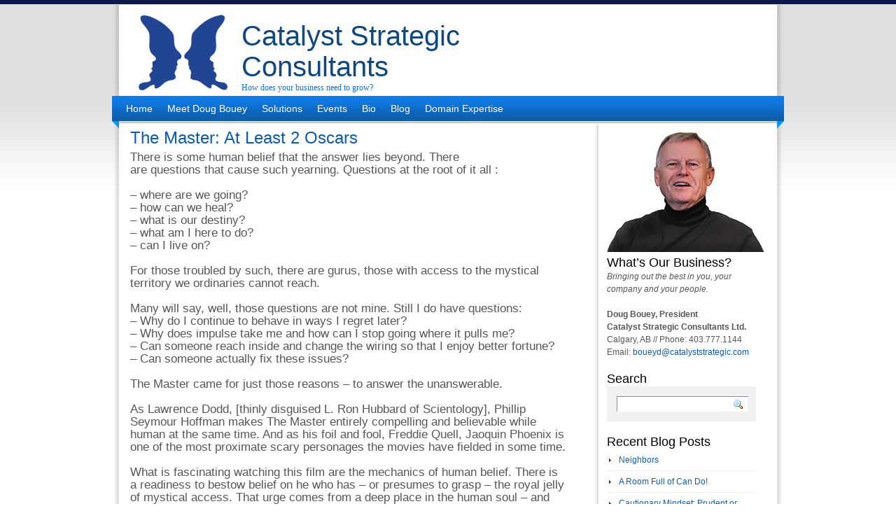

--- FILE ---
content_type: text/html; charset=UTF-8
request_url: http://catalyststrategic.com/the-master-at-least-2-oscars
body_size: 39790
content:
<!DOCTYPE html PUBLIC "-//W3C//DTD XHTML 1.0 Transitional//EN" "http://www.w3.org/TR/xhtml1/DTD/xhtml1-transitional.dtd">
<html xmlns="http://www.w3.org/1999/xhtml" lang="en-US" xml:lang="en-US">
<head profile="http://gmpg.org/xfn/11">
<meta http-equiv="Content-Type" content="text/html; charset=UTF-8" />
<title>The Master:  At Least 2 Oscars | Catalyst Strategic Consultants</title>
<link rel="stylesheet" href="http://catalyststrategic.com/wpx/wp-content/themes/light-clean-blue/style.css" type="text/css" media="screen" />
<link rel="pingback" href="http://catalyststrategic.com/wpx/xmlrpc.php" />
<meta name='robots' content='max-image-preview:large' />
	<style>img:is([sizes="auto" i], [sizes^="auto," i]) { contain-intrinsic-size: 3000px 1500px }</style>
	<link rel='dns-prefetch' href='//ajax.googleapis.com' />
<link rel="alternate" type="application/rss+xml" title="Catalyst Strategic Consultants &raquo; Feed" href="http://catalyststrategic.com/feed" />
<link rel="alternate" type="application/rss+xml" title="Catalyst Strategic Consultants &raquo; Comments Feed" href="http://catalyststrategic.com/comments/feed" />
		<!-- This site uses the Google Analytics by MonsterInsights plugin v9.11.1 - Using Analytics tracking - https://www.monsterinsights.com/ -->
		<!-- Note: MonsterInsights is not currently configured on this site. The site owner needs to authenticate with Google Analytics in the MonsterInsights settings panel. -->
					<!-- No tracking code set -->
				<!-- / Google Analytics by MonsterInsights -->
		<script type="text/javascript">
/* <![CDATA[ */
window._wpemojiSettings = {"baseUrl":"https:\/\/s.w.org\/images\/core\/emoji\/15.0.3\/72x72\/","ext":".png","svgUrl":"https:\/\/s.w.org\/images\/core\/emoji\/15.0.3\/svg\/","svgExt":".svg","source":{"concatemoji":"http:\/\/catalyststrategic.com\/wpx\/wp-includes\/js\/wp-emoji-release.min.js?ver=6.7.4"}};
/*! This file is auto-generated */
!function(i,n){var o,s,e;function c(e){try{var t={supportTests:e,timestamp:(new Date).valueOf()};sessionStorage.setItem(o,JSON.stringify(t))}catch(e){}}function p(e,t,n){e.clearRect(0,0,e.canvas.width,e.canvas.height),e.fillText(t,0,0);var t=new Uint32Array(e.getImageData(0,0,e.canvas.width,e.canvas.height).data),r=(e.clearRect(0,0,e.canvas.width,e.canvas.height),e.fillText(n,0,0),new Uint32Array(e.getImageData(0,0,e.canvas.width,e.canvas.height).data));return t.every(function(e,t){return e===r[t]})}function u(e,t,n){switch(t){case"flag":return n(e,"\ud83c\udff3\ufe0f\u200d\u26a7\ufe0f","\ud83c\udff3\ufe0f\u200b\u26a7\ufe0f")?!1:!n(e,"\ud83c\uddfa\ud83c\uddf3","\ud83c\uddfa\u200b\ud83c\uddf3")&&!n(e,"\ud83c\udff4\udb40\udc67\udb40\udc62\udb40\udc65\udb40\udc6e\udb40\udc67\udb40\udc7f","\ud83c\udff4\u200b\udb40\udc67\u200b\udb40\udc62\u200b\udb40\udc65\u200b\udb40\udc6e\u200b\udb40\udc67\u200b\udb40\udc7f");case"emoji":return!n(e,"\ud83d\udc26\u200d\u2b1b","\ud83d\udc26\u200b\u2b1b")}return!1}function f(e,t,n){var r="undefined"!=typeof WorkerGlobalScope&&self instanceof WorkerGlobalScope?new OffscreenCanvas(300,150):i.createElement("canvas"),a=r.getContext("2d",{willReadFrequently:!0}),o=(a.textBaseline="top",a.font="600 32px Arial",{});return e.forEach(function(e){o[e]=t(a,e,n)}),o}function t(e){var t=i.createElement("script");t.src=e,t.defer=!0,i.head.appendChild(t)}"undefined"!=typeof Promise&&(o="wpEmojiSettingsSupports",s=["flag","emoji"],n.supports={everything:!0,everythingExceptFlag:!0},e=new Promise(function(e){i.addEventListener("DOMContentLoaded",e,{once:!0})}),new Promise(function(t){var n=function(){try{var e=JSON.parse(sessionStorage.getItem(o));if("object"==typeof e&&"number"==typeof e.timestamp&&(new Date).valueOf()<e.timestamp+604800&&"object"==typeof e.supportTests)return e.supportTests}catch(e){}return null}();if(!n){if("undefined"!=typeof Worker&&"undefined"!=typeof OffscreenCanvas&&"undefined"!=typeof URL&&URL.createObjectURL&&"undefined"!=typeof Blob)try{var e="postMessage("+f.toString()+"("+[JSON.stringify(s),u.toString(),p.toString()].join(",")+"));",r=new Blob([e],{type:"text/javascript"}),a=new Worker(URL.createObjectURL(r),{name:"wpTestEmojiSupports"});return void(a.onmessage=function(e){c(n=e.data),a.terminate(),t(n)})}catch(e){}c(n=f(s,u,p))}t(n)}).then(function(e){for(var t in e)n.supports[t]=e[t],n.supports.everything=n.supports.everything&&n.supports[t],"flag"!==t&&(n.supports.everythingExceptFlag=n.supports.everythingExceptFlag&&n.supports[t]);n.supports.everythingExceptFlag=n.supports.everythingExceptFlag&&!n.supports.flag,n.DOMReady=!1,n.readyCallback=function(){n.DOMReady=!0}}).then(function(){return e}).then(function(){var e;n.supports.everything||(n.readyCallback(),(e=n.source||{}).concatemoji?t(e.concatemoji):e.wpemoji&&e.twemoji&&(t(e.twemoji),t(e.wpemoji)))}))}((window,document),window._wpemojiSettings);
/* ]]> */
</script>
<style id='wp-emoji-styles-inline-css' type='text/css'>

	img.wp-smiley, img.emoji {
		display: inline !important;
		border: none !important;
		box-shadow: none !important;
		height: 1em !important;
		width: 1em !important;
		margin: 0 0.07em !important;
		vertical-align: -0.1em !important;
		background: none !important;
		padding: 0 !important;
	}
</style>
<link rel='stylesheet' id='wp-block-library-css' href='http://catalyststrategic.com/wpx/wp-includes/css/dist/block-library/style.min.css?ver=6.7.4' type='text/css' media='all' />
<style id='classic-theme-styles-inline-css' type='text/css'>
/*! This file is auto-generated */
.wp-block-button__link{color:#fff;background-color:#32373c;border-radius:9999px;box-shadow:none;text-decoration:none;padding:calc(.667em + 2px) calc(1.333em + 2px);font-size:1.125em}.wp-block-file__button{background:#32373c;color:#fff;text-decoration:none}
</style>
<style id='global-styles-inline-css' type='text/css'>
:root{--wp--preset--aspect-ratio--square: 1;--wp--preset--aspect-ratio--4-3: 4/3;--wp--preset--aspect-ratio--3-4: 3/4;--wp--preset--aspect-ratio--3-2: 3/2;--wp--preset--aspect-ratio--2-3: 2/3;--wp--preset--aspect-ratio--16-9: 16/9;--wp--preset--aspect-ratio--9-16: 9/16;--wp--preset--color--black: #000000;--wp--preset--color--cyan-bluish-gray: #abb8c3;--wp--preset--color--white: #ffffff;--wp--preset--color--pale-pink: #f78da7;--wp--preset--color--vivid-red: #cf2e2e;--wp--preset--color--luminous-vivid-orange: #ff6900;--wp--preset--color--luminous-vivid-amber: #fcb900;--wp--preset--color--light-green-cyan: #7bdcb5;--wp--preset--color--vivid-green-cyan: #00d084;--wp--preset--color--pale-cyan-blue: #8ed1fc;--wp--preset--color--vivid-cyan-blue: #0693e3;--wp--preset--color--vivid-purple: #9b51e0;--wp--preset--gradient--vivid-cyan-blue-to-vivid-purple: linear-gradient(135deg,rgba(6,147,227,1) 0%,rgb(155,81,224) 100%);--wp--preset--gradient--light-green-cyan-to-vivid-green-cyan: linear-gradient(135deg,rgb(122,220,180) 0%,rgb(0,208,130) 100%);--wp--preset--gradient--luminous-vivid-amber-to-luminous-vivid-orange: linear-gradient(135deg,rgba(252,185,0,1) 0%,rgba(255,105,0,1) 100%);--wp--preset--gradient--luminous-vivid-orange-to-vivid-red: linear-gradient(135deg,rgba(255,105,0,1) 0%,rgb(207,46,46) 100%);--wp--preset--gradient--very-light-gray-to-cyan-bluish-gray: linear-gradient(135deg,rgb(238,238,238) 0%,rgb(169,184,195) 100%);--wp--preset--gradient--cool-to-warm-spectrum: linear-gradient(135deg,rgb(74,234,220) 0%,rgb(151,120,209) 20%,rgb(207,42,186) 40%,rgb(238,44,130) 60%,rgb(251,105,98) 80%,rgb(254,248,76) 100%);--wp--preset--gradient--blush-light-purple: linear-gradient(135deg,rgb(255,206,236) 0%,rgb(152,150,240) 100%);--wp--preset--gradient--blush-bordeaux: linear-gradient(135deg,rgb(254,205,165) 0%,rgb(254,45,45) 50%,rgb(107,0,62) 100%);--wp--preset--gradient--luminous-dusk: linear-gradient(135deg,rgb(255,203,112) 0%,rgb(199,81,192) 50%,rgb(65,88,208) 100%);--wp--preset--gradient--pale-ocean: linear-gradient(135deg,rgb(255,245,203) 0%,rgb(182,227,212) 50%,rgb(51,167,181) 100%);--wp--preset--gradient--electric-grass: linear-gradient(135deg,rgb(202,248,128) 0%,rgb(113,206,126) 100%);--wp--preset--gradient--midnight: linear-gradient(135deg,rgb(2,3,129) 0%,rgb(40,116,252) 100%);--wp--preset--font-size--small: 13px;--wp--preset--font-size--medium: 20px;--wp--preset--font-size--large: 36px;--wp--preset--font-size--x-large: 42px;--wp--preset--spacing--20: 0.44rem;--wp--preset--spacing--30: 0.67rem;--wp--preset--spacing--40: 1rem;--wp--preset--spacing--50: 1.5rem;--wp--preset--spacing--60: 2.25rem;--wp--preset--spacing--70: 3.38rem;--wp--preset--spacing--80: 5.06rem;--wp--preset--shadow--natural: 6px 6px 9px rgba(0, 0, 0, 0.2);--wp--preset--shadow--deep: 12px 12px 50px rgba(0, 0, 0, 0.4);--wp--preset--shadow--sharp: 6px 6px 0px rgba(0, 0, 0, 0.2);--wp--preset--shadow--outlined: 6px 6px 0px -3px rgba(255, 255, 255, 1), 6px 6px rgba(0, 0, 0, 1);--wp--preset--shadow--crisp: 6px 6px 0px rgba(0, 0, 0, 1);}:where(.is-layout-flex){gap: 0.5em;}:where(.is-layout-grid){gap: 0.5em;}body .is-layout-flex{display: flex;}.is-layout-flex{flex-wrap: wrap;align-items: center;}.is-layout-flex > :is(*, div){margin: 0;}body .is-layout-grid{display: grid;}.is-layout-grid > :is(*, div){margin: 0;}:where(.wp-block-columns.is-layout-flex){gap: 2em;}:where(.wp-block-columns.is-layout-grid){gap: 2em;}:where(.wp-block-post-template.is-layout-flex){gap: 1.25em;}:where(.wp-block-post-template.is-layout-grid){gap: 1.25em;}.has-black-color{color: var(--wp--preset--color--black) !important;}.has-cyan-bluish-gray-color{color: var(--wp--preset--color--cyan-bluish-gray) !important;}.has-white-color{color: var(--wp--preset--color--white) !important;}.has-pale-pink-color{color: var(--wp--preset--color--pale-pink) !important;}.has-vivid-red-color{color: var(--wp--preset--color--vivid-red) !important;}.has-luminous-vivid-orange-color{color: var(--wp--preset--color--luminous-vivid-orange) !important;}.has-luminous-vivid-amber-color{color: var(--wp--preset--color--luminous-vivid-amber) !important;}.has-light-green-cyan-color{color: var(--wp--preset--color--light-green-cyan) !important;}.has-vivid-green-cyan-color{color: var(--wp--preset--color--vivid-green-cyan) !important;}.has-pale-cyan-blue-color{color: var(--wp--preset--color--pale-cyan-blue) !important;}.has-vivid-cyan-blue-color{color: var(--wp--preset--color--vivid-cyan-blue) !important;}.has-vivid-purple-color{color: var(--wp--preset--color--vivid-purple) !important;}.has-black-background-color{background-color: var(--wp--preset--color--black) !important;}.has-cyan-bluish-gray-background-color{background-color: var(--wp--preset--color--cyan-bluish-gray) !important;}.has-white-background-color{background-color: var(--wp--preset--color--white) !important;}.has-pale-pink-background-color{background-color: var(--wp--preset--color--pale-pink) !important;}.has-vivid-red-background-color{background-color: var(--wp--preset--color--vivid-red) !important;}.has-luminous-vivid-orange-background-color{background-color: var(--wp--preset--color--luminous-vivid-orange) !important;}.has-luminous-vivid-amber-background-color{background-color: var(--wp--preset--color--luminous-vivid-amber) !important;}.has-light-green-cyan-background-color{background-color: var(--wp--preset--color--light-green-cyan) !important;}.has-vivid-green-cyan-background-color{background-color: var(--wp--preset--color--vivid-green-cyan) !important;}.has-pale-cyan-blue-background-color{background-color: var(--wp--preset--color--pale-cyan-blue) !important;}.has-vivid-cyan-blue-background-color{background-color: var(--wp--preset--color--vivid-cyan-blue) !important;}.has-vivid-purple-background-color{background-color: var(--wp--preset--color--vivid-purple) !important;}.has-black-border-color{border-color: var(--wp--preset--color--black) !important;}.has-cyan-bluish-gray-border-color{border-color: var(--wp--preset--color--cyan-bluish-gray) !important;}.has-white-border-color{border-color: var(--wp--preset--color--white) !important;}.has-pale-pink-border-color{border-color: var(--wp--preset--color--pale-pink) !important;}.has-vivid-red-border-color{border-color: var(--wp--preset--color--vivid-red) !important;}.has-luminous-vivid-orange-border-color{border-color: var(--wp--preset--color--luminous-vivid-orange) !important;}.has-luminous-vivid-amber-border-color{border-color: var(--wp--preset--color--luminous-vivid-amber) !important;}.has-light-green-cyan-border-color{border-color: var(--wp--preset--color--light-green-cyan) !important;}.has-vivid-green-cyan-border-color{border-color: var(--wp--preset--color--vivid-green-cyan) !important;}.has-pale-cyan-blue-border-color{border-color: var(--wp--preset--color--pale-cyan-blue) !important;}.has-vivid-cyan-blue-border-color{border-color: var(--wp--preset--color--vivid-cyan-blue) !important;}.has-vivid-purple-border-color{border-color: var(--wp--preset--color--vivid-purple) !important;}.has-vivid-cyan-blue-to-vivid-purple-gradient-background{background: var(--wp--preset--gradient--vivid-cyan-blue-to-vivid-purple) !important;}.has-light-green-cyan-to-vivid-green-cyan-gradient-background{background: var(--wp--preset--gradient--light-green-cyan-to-vivid-green-cyan) !important;}.has-luminous-vivid-amber-to-luminous-vivid-orange-gradient-background{background: var(--wp--preset--gradient--luminous-vivid-amber-to-luminous-vivid-orange) !important;}.has-luminous-vivid-orange-to-vivid-red-gradient-background{background: var(--wp--preset--gradient--luminous-vivid-orange-to-vivid-red) !important;}.has-very-light-gray-to-cyan-bluish-gray-gradient-background{background: var(--wp--preset--gradient--very-light-gray-to-cyan-bluish-gray) !important;}.has-cool-to-warm-spectrum-gradient-background{background: var(--wp--preset--gradient--cool-to-warm-spectrum) !important;}.has-blush-light-purple-gradient-background{background: var(--wp--preset--gradient--blush-light-purple) !important;}.has-blush-bordeaux-gradient-background{background: var(--wp--preset--gradient--blush-bordeaux) !important;}.has-luminous-dusk-gradient-background{background: var(--wp--preset--gradient--luminous-dusk) !important;}.has-pale-ocean-gradient-background{background: var(--wp--preset--gradient--pale-ocean) !important;}.has-electric-grass-gradient-background{background: var(--wp--preset--gradient--electric-grass) !important;}.has-midnight-gradient-background{background: var(--wp--preset--gradient--midnight) !important;}.has-small-font-size{font-size: var(--wp--preset--font-size--small) !important;}.has-medium-font-size{font-size: var(--wp--preset--font-size--medium) !important;}.has-large-font-size{font-size: var(--wp--preset--font-size--large) !important;}.has-x-large-font-size{font-size: var(--wp--preset--font-size--x-large) !important;}
:where(.wp-block-post-template.is-layout-flex){gap: 1.25em;}:where(.wp-block-post-template.is-layout-grid){gap: 1.25em;}
:where(.wp-block-columns.is-layout-flex){gap: 2em;}:where(.wp-block-columns.is-layout-grid){gap: 2em;}
:root :where(.wp-block-pullquote){font-size: 1.5em;line-height: 1.6;}
</style>
<link rel='stylesheet' id='st-widget-css' href='http://catalyststrategic.com/wpx/wp-content/plugins/share-this/css/style.css?ver=6.7.4' type='text/css' media='all' />
<script type="text/javascript" src="http://ajax.googleapis.com/ajax/libs/jquery/1.6.2/jquery.min.js?ver=6.7.4" id="jquery-js"></script>
<script type="text/javascript" src="http://catalyststrategic.com/wpx/wp-content/themes/light-clean-blue/js/custom-jquery-script.js?ver=6.7.4" id="custom_script-js"></script>
<link rel="https://api.w.org/" href="http://catalyststrategic.com/wp-json/" /><link rel="alternate" title="JSON" type="application/json" href="http://catalyststrategic.com/wp-json/wp/v2/posts/377" /><link rel="EditURI" type="application/rsd+xml" title="RSD" href="https://catalyststrategic.com/wpx/xmlrpc.php?rsd" />
<meta name="generator" content="WordPress 6.7.4" />
<link rel="canonical" href="http://catalyststrategic.com/the-master-at-least-2-oscars" />
<link rel='shortlink' href='http://catalyststrategic.com/?p=377' />
<link rel="alternate" title="oEmbed (JSON)" type="application/json+oembed" href="http://catalyststrategic.com/wp-json/oembed/1.0/embed?url=http%3A%2F%2Fcatalyststrategic.com%2Fthe-master-at-least-2-oscars" />
<link rel="alternate" title="oEmbed (XML)" type="text/xml+oembed" href="http://catalyststrategic.com/wp-json/oembed/1.0/embed?url=http%3A%2F%2Fcatalyststrategic.com%2Fthe-master-at-least-2-oscars&#038;format=xml" />
<script charset="utf-8" type="text/javascript">var switchTo5x=true;</script><script charset="utf-8" type="text/javascript" src="http://w.sharethis.com/button/buttons.js"></script><script type="text/javascript">stLight.options({publisher:'wp.d2ac8227-55a7-487a-bd5b-3a676e63c9a8'});var st_type='wordpress4.1.1';</script>		<style type="text/css" id="wp-custom-css">
			.entryContent p {
	font-size: 17px;
}		</style>
		</head>
<body class="post-template-default single single-post postid-377 single-format-standard">
<div class="wrapperBg">
<!-- Start: Main Container -->
<div class="mainCont">
	<!-- Start: Header -->
	<div class="header">


<div style="float:left; padding-left:10px; padding-top:14px; padding-right:20px; z-index:1; position:relative;"><img src="http://www.catalyststrategic.com/wpx/wp-content/uploads/2012/04/logo_top.jpg"></div>


		<h1><a href="http://catalyststrategic.com/">Catalyst Strategic Consultants</a></h1>
		<h2>How does your business need to grow?</h2>

	</div>
	<!-- End: Header -->
	<!-- Start: Header menu -->
	<div class="headerMenu">
		<span></span>
		<span class="rightBg"></span>
			<ul id="menu-main" class="menu"><li id="menu-item-823" class="menu-item menu-item-type-post_type menu-item-object-page menu-item-home menu-item-823"><a href="http://catalyststrategic.com/">Home</a></li>
<li id="menu-item-274" class="menu-item menu-item-type-post_type menu-item-object-page menu-item-274"><a href="http://catalyststrategic.com/meet-doug">Meet Doug Bouey</a></li>
<li id="menu-item-1129" class="menu-item menu-item-type-custom menu-item-object-custom menu-item-has-children menu-item-1129"><a href="http://">Solutions</a>
<ul class="sub-menu">
	<li id="menu-item-1082" class="menu-item menu-item-type-post_type menu-item-object-page menu-item-1082"><a href="http://catalyststrategic.com/solutions/training">Training</a></li>
	<li id="menu-item-275" class="menu-item menu-item-type-post_type menu-item-object-page menu-item-275"><a href="http://catalyststrategic.com/solutions/facilitation">Facilitation</a></li>
	<li id="menu-item-276" class="menu-item menu-item-type-post_type menu-item-object-page menu-item-has-children menu-item-276"><a href="http://catalyststrategic.com/solutions/coaching-and-mentoring">Coaching and Mentoring</a>
	<ul class="sub-menu">
		<li id="menu-item-277" class="menu-item menu-item-type-post_type menu-item-object-page menu-item-277"><a href="http://catalyststrategic.com/solutions/coaching-and-mentoring/tec-chair">TEC Chair</a></li>
	</ul>
</li>
</ul>
</li>
<li id="menu-item-1088" class="menu-item menu-item-type-post_type menu-item-object-page menu-item-1088"><a href="http://catalyststrategic.com/events">Events</a></li>
<li id="menu-item-290" class="menu-item menu-item-type-post_type menu-item-object-page menu-item-290"><a href="http://catalyststrategic.com/bio">Bio</a></li>
<li id="menu-item-291" class="menu-item menu-item-type-post_type menu-item-object-page current_page_parent menu-item-291"><a href="http://catalyststrategic.com/blog">Blog</a></li>
<li id="menu-item-1130" class="menu-item menu-item-type-custom menu-item-object-custom menu-item-has-children menu-item-1130"><a href="http://">Domain Expertise</a>
<ul class="sub-menu">
	<li id="menu-item-279" class="menu-item menu-item-type-post_type menu-item-object-page menu-item-279"><a href="http://catalyststrategic.com/domain-expertise/strategic-planning-facilitation">Strategic Planning Facilitation</a></li>
	<li id="menu-item-280" class="menu-item menu-item-type-post_type menu-item-object-page menu-item-280"><a href="http://catalyststrategic.com/domain-expertise/strategic-accelerator">Strategic Accelerator</a></li>
	<li id="menu-item-281" class="menu-item menu-item-type-post_type menu-item-object-page menu-item-281"><a href="http://catalyststrategic.com/domain-expertise/facilitation">Facilitation</a></li>
	<li id="menu-item-282" class="menu-item menu-item-type-post_type menu-item-object-page menu-item-282"><a href="http://catalyststrategic.com/domain-expertise/succession">Succession</a></li>
	<li id="menu-item-283" class="menu-item menu-item-type-post_type menu-item-object-page menu-item-283"><a href="http://catalyststrategic.com/domain-expertise/board-facilitation">Board Facilitation</a></li>
	<li id="menu-item-284" class="menu-item menu-item-type-post_type menu-item-object-page menu-item-284"><a href="http://catalyststrategic.com/domain-expertise/executive-team-alignment">Executive Team Alignment</a></li>
	<li id="menu-item-285" class="menu-item menu-item-type-post_type menu-item-object-page menu-item-285"><a href="http://catalyststrategic.com/domain-expertise/accountability">Accountability</a></li>
	<li id="menu-item-287" class="menu-item menu-item-type-post_type menu-item-object-page menu-item-287"><a href="http://catalyststrategic.com/domain-expertise/executive-coachingmentoring">Executive Coaching/Mentoring</a></li>
	<li id="menu-item-286" class="menu-item menu-item-type-post_type menu-item-object-page menu-item-286"><a href="http://catalyststrategic.com/domain-expertise/partnering">Partnering</a></li>
	<li id="menu-item-288" class="menu-item menu-item-type-post_type menu-item-object-page menu-item-288"><a href="http://catalyststrategic.com/domain-expertise/presidential-mentoring">Presidential Mentoring</a></li>
	<li id="menu-item-289" class="menu-item menu-item-type-post_type menu-item-object-page menu-item-289"><a href="http://catalyststrategic.com/domain-expertise/personal-transitions">Personal Transitions</a></li>
</ul>
</li>
</ul> 
	</div>
	<div class="clear"></div>
	<!-- End: Header menu -->
	<!-- Start: Body Content -->
	<div class="bodyContent">

	<!-- Start: Left Panel -->
	<div class="leftPanel">

	
		<div class="post-377 post type-post status-publish format-standard hentry category-newsletter" id="post-377">
			<h2>The Master:  At Least 2 Oscars</h2>

			<div class="entryContent">
				<p><img decoding="async" class="alignright" style="margin: 5px; border: 0px none;" src="http://ih.constantcontact.com/fs169/1104275337714/img/81.jpg" alt="" name="ACCOUNT.IMAGE.81" width="117" height="164" border="0" hspace="5" vspace="5" />There is some human belief that the answer lies beyond. There are questions that cause such yearning. Questions at the root of it all :</p>
<p>&#8211; where are we going?<br />
&#8211; how can we heal?<br />
&#8211; what is our destiny?<br />
&#8211; what am I here to do?<br />
&#8211; can I live on?</p>
<p>For those troubled by such, there are gurus, those with access to the mystical territory we ordinaries cannot reach.</p>
<p>Many will say, well, those questions are not mine. Still I do have questions:<br />
&#8211; Why do I continue to behave in ways I regret later?<br />
&#8211; Why does impulse take me and how can I stop going where it pulls me?<br />
&#8211; Can someone reach inside and change the wiring so that I enjoy better fortune?<br />
&#8211; Can someone actually fix these issues?</p>
<p>The Master came for just those reasons &#8211; to answer the unanswerable.</p>
<p>As Lawrence Dodd, [thinly disguised L. Ron Hubbard of Scientology], Phillip Seymour Hoffman makes The Master entirely compelling and believable while human at the same time. And as his foil and fool, Freddie Quell, Jaoquin Phoenix is one of the most proximate scary personages the movies have fielded in some time.</p>
<p>What is fascinating watching this film are the mechanics of human belief. There is a readiness to bestow belief on he who has &#8211; or presumes to grasp &#8211; the royal jelly of mystical access. That urge comes from a deep place in the human soul &#8211; and when it finds its object, attaches with a fierceness that cannot easily be displaced. And they follow it up with devotion, unwavering support, time and money.</p>
<p>The object of their affection [is that the right word?] is propelled to a perfection that cannot be maintained by a human. So sometimes Hoffman snaps &#8211; and these moments of the cracked god-like facade are the realism of the piece. As are the intensity of the sessions of &#8220;processing&#8221;. There is enough &#8220;rightness&#8221; in what Dodd says to carry us along &#8211; despite ourselves.</p>
<p>What he actually gives his followers is attention. Divine unwavering attention, pure and focused. No wonder they attend so closely. That sort of laser like light is so rare in these fragmented times. People forget that it could be so.</p>
<p>But all this is also an affirmation of the collective unconscious. It&#8217;s like all these people were just waiting for someone like this &#8211; and as soon as he appears &#8211; they know exactly how to respond. They don&#8217;t have to be taught. And he seems to fill out the template perfectly without external guidance.</p>
<p>Carl Jung spoke first about this phenomenon &#8211; that there were templates of human behaviour floating about in the ether, just waiting to attach themselves to the appropriate object. We know how to do unthinking devotion and he knows how to do guru &#8211; all those behaviors seem natural, unforced and unschooled.</p>
<p>The current manifestation of this is CEO. If you become CEO, you are King or Queen. The acolytes hang on your every word. And they come bearing questions, to which it is natural to provide answers. Even if you have to make it up &#8211; and where do those answers come from? You exist in broadcast mode. You can do no wrong and we follow you unquestioningly. Until the spell is broken and you fall. And when you fall, there is a full tragic script/template that awaits you. We watch these acted out in the media and find great satisfaction watching the play.</p>
<p>These have an &#8220;always been here&#8221; feel to them. That&#8217;s because they have. I&#8217;m reading &#8220;Wolf Hall&#8221;. King Henry is just like that. The courtiers know just how to &#8220;advise&#8221; and where the line is that they must not cross at the risk of incurring royal fury.</p>
<p>See &#8220;The Master&#8221; if you possibly can. I don&#8217;t see how they can&#8217;t give Oscars to both Hoffman and Phoenix. It is rivetting and the lessons go beyond a night at the movies.</p>
<p><strong>Sincerely,<br />
</strong>Doug Bouey<br />
Catalyst Strategic Consultants Ltd.</p>
<p class="no-break"><span class='st_facebook_buttons' st_title='The Master:  At Least 2 Oscars' st_url='http://catalyststrategic.com/the-master-at-least-2-oscars' displayText='Facebook'></span><span class='st_twitter_buttons' st_title='The Master:  At Least 2 Oscars' st_url='http://catalyststrategic.com/the-master-at-least-2-oscars' displayText='Twitter'></span><span class='st_email_buttons' st_title='The Master:  At Least 2 Oscars' st_url='http://catalyststrategic.com/the-master-at-least-2-oscars' displayText='Email'></span><span class='st_sharethis_buttons' st_title='The Master:  At Least 2 Oscars' st_url='http://catalyststrategic.com/the-master-at-least-2-oscars' displayText='ShareThis'></span><span class='st_fblike_buttons' st_title='The Master:  At Least 2 Oscars' st_url='http://catalyststrategic.com/the-master-at-least-2-oscars' displayText='Facebook Like'></span><span class='st_plusone_buttons' st_title='The Master:  At Least 2 Oscars' st_url='http://catalyststrategic.com/the-master-at-least-2-oscars' displayText='Google +1'></span><span class='st_pinterest _buttons' st_title='The Master:  At Least 2 Oscars' st_url='http://catalyststrategic.com/the-master-at-least-2-oscars' displayText='Pinterest'></span></p>                <div class="clear"></div>
															</div>

			<div class="navigation">
				<div class="alignleft">&laquo; <a href="http://catalyststrategic.com/so-long-peter-lougheed" rel="prev">So Long, Peter Lougheed!</a></div>
				<div class="alignright"><a href="http://catalyststrategic.com/stay-with-the-caravan" rel="next">Stay with the Caravan&#8230;</a> &raquo;</div>
			</div>		
			
		</div>

	
<!-- You can start editing here. -->


			<!-- If comments are closed. -->
	
<p></p>
<br />





	
	</div>
	<!-- End: Left Panel -->
	<!-- Start: Right Panel -->
	<div class="rightPan">
		<!-- old <div style="position:absolute; margin-left:10px; margin-top:-160px;"><img src="http://www.catalyststrategic.com/wpx/wp-content/uploads/2012/04/doug.jpg"></div><div style="padding-bottom:10px;"></div>-->
<div style="float:right; padding-right:5px; padding-top:10px;"><img src="http://www.catalyststrategic.com/wpx/wp-content/uploads/2012/04/doug.jpg"></div> 

<span class="topBg"></span>
	<div class="inner">
	<div class="widgetBlock"><h3>What&#8217;s Our Business?</h3>			<div class="textwidget"><i>Bringing out the best in you, your company and your people.</i><br><br>
<b>Doug Bouey, President<br>
Catalyst Strategic Consultants Ltd.</b><br>
Calgary, AB   //   Phone: 403.777.1144<br>
Email: <a href="mailto:boueyd@catalyststrategic.com">boueyd@catalyststrategic.com</a></div>
		</div><div class="widgetBlock"><h3>Search</h3><form method="get" id="searchform" action="http://catalyststrategic.com/" class="searchForm">
	<p><input type="text" value="" name="s" id="s" class="field" />
	<input type="image" src="http://catalyststrategic.com/wpx/wp-content/themes/light-clean-blue/images/go-btn.gif" title="Search" id="searchsubmit" class="btn" /></p>
</form>
</div>
		<div class="widgetBlock">
		<h3>Recent Blog Posts</h3>
		<ul>
											<li>
					<a href="http://catalyststrategic.com/neighbors">Neighbors</a>
									</li>
											<li>
					<a href="http://catalyststrategic.com/a-room-full-of-can-do">A Room Full of Can Do!</a>
									</li>
											<li>
					<a href="http://catalyststrategic.com/cautionary-mindset-prudent-or-costly">Cautionary Mindset: Prudent or Costly?</a>
									</li>
											<li>
					<a href="http://catalyststrategic.com/the-dilemma-of-succession">The Dilemma of Succession</a>
									</li>
											<li>
					<a href="http://catalyststrategic.com/rocky-mountain-house-june-5th-2019">Rocky Mountain House June 5th, 2019</a>
									</li>
					</ul>

		</div><div class="widgetBlock"><h3>Past Posts</h3>		<label class="screen-reader-text" for="archives-dropdown-2">Past Posts</label>
		<select id="archives-dropdown-2" name="archive-dropdown">
			
			<option value="">Select Month</option>
				<option value='http://catalyststrategic.com/2019/12'> December 2019 &nbsp;(1)</option>
	<option value='http://catalyststrategic.com/2019/10'> October 2019 &nbsp;(1)</option>
	<option value='http://catalyststrategic.com/2019/09'> September 2019 &nbsp;(1)</option>
	<option value='http://catalyststrategic.com/2019/07'> July 2019 &nbsp;(1)</option>
	<option value='http://catalyststrategic.com/2019/06'> June 2019 &nbsp;(2)</option>
	<option value='http://catalyststrategic.com/2019/05'> May 2019 &nbsp;(1)</option>
	<option value='http://catalyststrategic.com/2019/04'> April 2019 &nbsp;(1)</option>
	<option value='http://catalyststrategic.com/2019/03'> March 2019 &nbsp;(1)</option>
	<option value='http://catalyststrategic.com/2019/02'> February 2019 &nbsp;(3)</option>
	<option value='http://catalyststrategic.com/2019/01'> January 2019 &nbsp;(2)</option>
	<option value='http://catalyststrategic.com/2018/12'> December 2018 &nbsp;(1)</option>
	<option value='http://catalyststrategic.com/2018/11'> November 2018 &nbsp;(4)</option>
	<option value='http://catalyststrategic.com/2018/10'> October 2018 &nbsp;(3)</option>
	<option value='http://catalyststrategic.com/2018/09'> September 2018 &nbsp;(2)</option>
	<option value='http://catalyststrategic.com/2018/07'> July 2018 &nbsp;(2)</option>
	<option value='http://catalyststrategic.com/2018/05'> May 2018 &nbsp;(1)</option>
	<option value='http://catalyststrategic.com/2018/03'> March 2018 &nbsp;(1)</option>
	<option value='http://catalyststrategic.com/2018/02'> February 2018 &nbsp;(1)</option>
	<option value='http://catalyststrategic.com/2018/01'> January 2018 &nbsp;(1)</option>
	<option value='http://catalyststrategic.com/2017/12'> December 2017 &nbsp;(4)</option>
	<option value='http://catalyststrategic.com/2017/11'> November 2017 &nbsp;(1)</option>
	<option value='http://catalyststrategic.com/2017/10'> October 2017 &nbsp;(2)</option>
	<option value='http://catalyststrategic.com/2017/09'> September 2017 &nbsp;(2)</option>
	<option value='http://catalyststrategic.com/2017/08'> August 2017 &nbsp;(1)</option>
	<option value='http://catalyststrategic.com/2017/07'> July 2017 &nbsp;(1)</option>
	<option value='http://catalyststrategic.com/2017/06'> June 2017 &nbsp;(1)</option>
	<option value='http://catalyststrategic.com/2017/05'> May 2017 &nbsp;(1)</option>
	<option value='http://catalyststrategic.com/2017/04'> April 2017 &nbsp;(1)</option>
	<option value='http://catalyststrategic.com/2017/03'> March 2017 &nbsp;(2)</option>
	<option value='http://catalyststrategic.com/2017/01'> January 2017 &nbsp;(1)</option>
	<option value='http://catalyststrategic.com/2016/12'> December 2016 &nbsp;(1)</option>
	<option value='http://catalyststrategic.com/2016/11'> November 2016 &nbsp;(2)</option>
	<option value='http://catalyststrategic.com/2016/09'> September 2016 &nbsp;(3)</option>
	<option value='http://catalyststrategic.com/2016/08'> August 2016 &nbsp;(2)</option>
	<option value='http://catalyststrategic.com/2016/07'> July 2016 &nbsp;(14)</option>
	<option value='http://catalyststrategic.com/2016/05'> May 2016 &nbsp;(1)</option>
	<option value='http://catalyststrategic.com/2016/04'> April 2016 &nbsp;(2)</option>
	<option value='http://catalyststrategic.com/2016/03'> March 2016 &nbsp;(1)</option>
	<option value='http://catalyststrategic.com/2016/02'> February 2016 &nbsp;(4)</option>
	<option value='http://catalyststrategic.com/2016/01'> January 2016 &nbsp;(1)</option>
	<option value='http://catalyststrategic.com/2015/10'> October 2015 &nbsp;(2)</option>
	<option value='http://catalyststrategic.com/2015/09'> September 2015 &nbsp;(2)</option>
	<option value='http://catalyststrategic.com/2015/08'> August 2015 &nbsp;(1)</option>
	<option value='http://catalyststrategic.com/2015/07'> July 2015 &nbsp;(1)</option>
	<option value='http://catalyststrategic.com/2015/06'> June 2015 &nbsp;(1)</option>
	<option value='http://catalyststrategic.com/2015/04'> April 2015 &nbsp;(2)</option>
	<option value='http://catalyststrategic.com/2015/03'> March 2015 &nbsp;(2)</option>
	<option value='http://catalyststrategic.com/2015/02'> February 2015 &nbsp;(2)</option>
	<option value='http://catalyststrategic.com/2015/01'> January 2015 &nbsp;(2)</option>
	<option value='http://catalyststrategic.com/2014/12'> December 2014 &nbsp;(2)</option>
	<option value='http://catalyststrategic.com/2014/11'> November 2014 &nbsp;(1)</option>
	<option value='http://catalyststrategic.com/2014/10'> October 2014 &nbsp;(2)</option>
	<option value='http://catalyststrategic.com/2014/09'> September 2014 &nbsp;(1)</option>
	<option value='http://catalyststrategic.com/2014/08'> August 2014 &nbsp;(1)</option>
	<option value='http://catalyststrategic.com/2014/07'> July 2014 &nbsp;(2)</option>
	<option value='http://catalyststrategic.com/2014/06'> June 2014 &nbsp;(2)</option>
	<option value='http://catalyststrategic.com/2014/05'> May 2014 &nbsp;(4)</option>
	<option value='http://catalyststrategic.com/2014/04'> April 2014 &nbsp;(3)</option>
	<option value='http://catalyststrategic.com/2014/03'> March 2014 &nbsp;(3)</option>
	<option value='http://catalyststrategic.com/2014/02'> February 2014 &nbsp;(4)</option>
	<option value='http://catalyststrategic.com/2014/01'> January 2014 &nbsp;(2)</option>
	<option value='http://catalyststrategic.com/2013/12'> December 2013 &nbsp;(2)</option>
	<option value='http://catalyststrategic.com/2013/11'> November 2013 &nbsp;(1)</option>
	<option value='http://catalyststrategic.com/2013/10'> October 2013 &nbsp;(3)</option>
	<option value='http://catalyststrategic.com/2013/08'> August 2013 &nbsp;(3)</option>
	<option value='http://catalyststrategic.com/2013/07'> July 2013 &nbsp;(3)</option>
	<option value='http://catalyststrategic.com/2013/06'> June 2013 &nbsp;(4)</option>
	<option value='http://catalyststrategic.com/2013/05'> May 2013 &nbsp;(3)</option>
	<option value='http://catalyststrategic.com/2013/04'> April 2013 &nbsp;(1)</option>
	<option value='http://catalyststrategic.com/2013/03'> March 2013 &nbsp;(3)</option>
	<option value='http://catalyststrategic.com/2013/02'> February 2013 &nbsp;(2)</option>
	<option value='http://catalyststrategic.com/2013/01'> January 2013 &nbsp;(2)</option>
	<option value='http://catalyststrategic.com/2012/12'> December 2012 &nbsp;(1)</option>
	<option value='http://catalyststrategic.com/2012/11'> November 2012 &nbsp;(3)</option>
	<option value='http://catalyststrategic.com/2012/10'> October 2012 &nbsp;(2)</option>
	<option value='http://catalyststrategic.com/2012/09'> September 2012 &nbsp;(3)</option>
	<option value='http://catalyststrategic.com/2012/08'> August 2012 &nbsp;(3)</option>
	<option value='http://catalyststrategic.com/2012/06'> June 2012 &nbsp;(3)</option>
	<option value='http://catalyststrategic.com/2012/05'> May 2012 &nbsp;(4)</option>
	<option value='http://catalyststrategic.com/2012/04'> April 2012 &nbsp;(5)</option>
	<option value='http://catalyststrategic.com/2012/03'> March 2012 &nbsp;(2)</option>

		</select>

			<script type="text/javascript">
/* <![CDATA[ */

(function() {
	var dropdown = document.getElementById( "archives-dropdown-2" );
	function onSelectChange() {
		if ( dropdown.options[ dropdown.selectedIndex ].value !== '' ) {
			document.location.href = this.options[ this.selectedIndex ].value;
		}
	}
	dropdown.onchange = onSelectChange;
})();

/* ]]> */
</script>
</div>	</div>
<span class="bottomBg"></span>	</div>
	<!-- End: Right Panel -->
	
</div>
	<!-- End: Body Content -->
</div>
<!-- End: Main Container -->
</div>
<!-- Start: Footer -->
<div class="footer">
	<div class="inner">
		<p class="logo">Catalyst Strategic Consultants</p>
		<div class="right">
			 <ul id="menu-footermenu" class="menu"><li id="menu-item-849" class="menu-item menu-item-type-post_type menu-item-object-page menu-item-home menu-item-849"><a href="http://catalyststrategic.com/">Home</a></li>
<li id="menu-item-301" class="menu-item menu-item-type-post_type menu-item-object-page menu-item-301"><a href="http://catalyststrategic.com/meet-doug">Meet Doug Bouey</a></li>
<li id="menu-item-302" class="menu-item menu-item-type-post_type menu-item-object-page menu-item-302"><a href="http://catalyststrategic.com/solutions/facilitation">Facilitation</a></li>
<li id="menu-item-303" class="menu-item menu-item-type-post_type menu-item-object-page menu-item-303"><a href="http://catalyststrategic.com/solutions/coaching-and-mentoring">Coaching and Mentoring</a></li>
<li id="menu-item-304" class="menu-item menu-item-type-post_type menu-item-object-page menu-item-304"><a href="http://catalyststrategic.com/bio">Bio</a></li>
</ul>						<div class="credits">Powered by <a href="http://wordpress.org/">Wordpress</a>. Design by <a href="http://handla-online.org/">Handla-Online.org</a>.</div>
		</div>
	</div>
</div>
<!-- End: Footer -->

<script type="text/javascript" src="http://catalyststrategic.com/wpx/wp-includes/js/comment-reply.min.js?ver=6.7.4" id="comment-reply-js" async="async" data-wp-strategy="async"></script>
</body>
</html>
